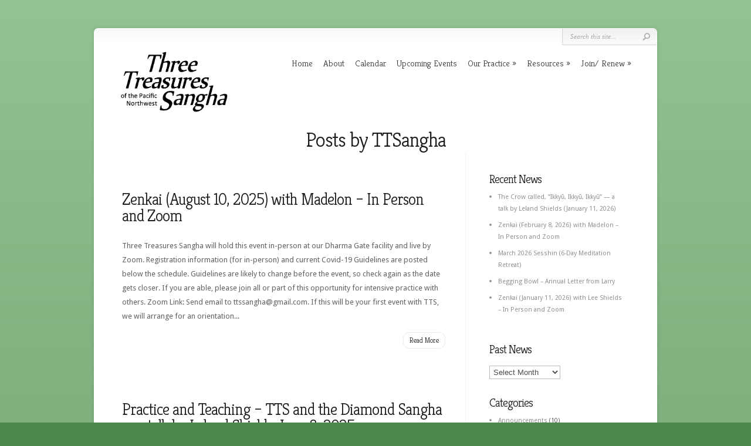

--- FILE ---
content_type: text/html; charset=UTF-8
request_url: https://three-treasures-sangha.org/author/ttsangha/page/2/
body_size: 12663
content:
<!DOCTYPE html PUBLIC "-//W3C//DTD XHTML 1.0 Transitional//EN" "http://www.w3.org/TR/xhtml1/DTD/xhtml1-transitional.dtd">
<!--[if IE 6]>
<html xmlns="http://www.w3.org/1999/xhtml" id="ie6" dir="ltr" lang="en-US" prefix="og: https://ogp.me/ns#">
<![endif]-->
<!--[if IE 7]>
<html xmlns="http://www.w3.org/1999/xhtml" id="ie7" dir="ltr" lang="en-US" prefix="og: https://ogp.me/ns#">
<![endif]-->
<!--[if IE 8]>
<html xmlns="http://www.w3.org/1999/xhtml" id="ie8" dir="ltr" lang="en-US" prefix="og: https://ogp.me/ns#">
<![endif]-->
<!--[if !(IE 6) | !(IE 7) | !(IE 8)  ]><!-->
<html xmlns="http://www.w3.org/1999/xhtml" dir="ltr" lang="en-US" prefix="og: https://ogp.me/ns#">
<!--<![endif]-->
<head profile="http://gmpg.org/xfn/11"><style>img.lazy{min-height:1px}</style><link href="https://three-treasures-sangha.org/wp-content/plugins/w3-total-cache/pub/js/lazyload.min.js" as="script">
<meta http-equiv="Content-Type" content="text/html; charset=UTF-8" />

<link rel="stylesheet" href="https://three-treasures-sangha.org/wp-content/themes/Chameleon/style.css" type="text/css" media="screen" />
<link rel="stylesheet" href="https://three-treasures-sangha.org/wp-content/themes/Chameleon/css/colorpicker.css" type="text/css" media="screen" />

<link href='https://fonts.googleapis.com/css?family=Droid+Sans:regular,bold' rel='stylesheet' type='text/css' /><link href='https://fonts.googleapis.com/css?family=Kreon:light,regular' rel='stylesheet' type='text/css' /><meta http-equiv="X-UA-Compatible" content="IE=edge">
<link rel="pingback" href="" />

<!--[if lt IE 7]>
	<link rel="stylesheet" type="text/css" href="https://three-treasures-sangha.org/wp-content/themes/Chameleon/css/ie6style.css" />
	<script type="text/javascript" src="https://three-treasures-sangha.org/wp-content/themes/Chameleon/js/DD_belatedPNG_0.0.8a-min.js"></script>
	<script type="text/javascript">DD_belatedPNG.fix('img#logo, span.overlay, a.zoom-icon, a.more-icon, #menu, #menu-right, #menu-content, ul#top-menu ul, #menu-bar, .footer-widget ul li, span.post-overlay, #content-area, .avatar-overlay, .comment-arrow, .testimonials-item-bottom, #quote, #bottom-shadow, #quote .container');</script>
<![endif]-->
<!--[if IE 7]>
	<link rel="stylesheet" type="text/css" href="https://three-treasures-sangha.org/wp-content/themes/Chameleon/css/ie7style.css" />
<![endif]-->
<!--[if IE 8]>
	<link rel="stylesheet" type="text/css" href="https://three-treasures-sangha.org/wp-content/themes/Chameleon/css/ie8style.css" />
<![endif]-->

<script type="text/javascript">
	document.documentElement.className = 'js';
</script>

<script>var et_site_url='https://three-treasures-sangha.org';var et_post_id='0';function et_core_page_resource_fallback(a,b){"undefined"===typeof b&&(b=a.sheet.cssRules&&0===a.sheet.cssRules.length);b&&(a.onerror=null,a.onload=null,a.href?a.href=et_site_url+"/?et_core_page_resource="+a.id+et_post_id:a.src&&(a.src=et_site_url+"/?et_core_page_resource="+a.id+et_post_id))}
</script><title>TTSangha | Three Treasures Sangha - Part 2</title>
	<style>img:is([sizes="auto" i], [sizes^="auto," i]) { contain-intrinsic-size: 3000px 1500px }</style>
	
		<!-- All in One SEO 4.9.0 - aioseo.com -->
	<meta name="description" content="- Part 2" />
	<meta name="robots" content="noindex, nofollow, max-image-preview:large" />
	<link rel="canonical" href="https://three-treasures-sangha.org/author/ttsangha/page/2/" />
	<link rel="prev" href="https://three-treasures-sangha.org/author/ttsangha/" />
	<link rel="next" href="https://three-treasures-sangha.org/author/ttsangha/page/3/" />
	<meta name="generator" content="All in One SEO (AIOSEO) 4.9.0" />
		<script type="application/ld+json" class="aioseo-schema">
			{"@context":"https:\/\/schema.org","@graph":[{"@type":"BreadcrumbList","@id":"https:\/\/three-treasures-sangha.org\/author\/ttsangha\/page\/2\/#breadcrumblist","itemListElement":[{"@type":"ListItem","@id":"https:\/\/three-treasures-sangha.org#listItem","position":1,"name":"Home","item":"https:\/\/three-treasures-sangha.org","nextItem":{"@type":"ListItem","@id":"https:\/\/three-treasures-sangha.org\/author\/ttsangha\/#listItem","name":"TTSangha"}},{"@type":"ListItem","@id":"https:\/\/three-treasures-sangha.org\/author\/ttsangha\/#listItem","position":2,"name":"TTSangha","item":"https:\/\/three-treasures-sangha.org\/author\/ttsangha\/","nextItem":{"@type":"ListItem","@id":"https:\/\/three-treasures-sangha.org\/author\/ttsangha\/page\/2#listItem","name":"Page 2"},"previousItem":{"@type":"ListItem","@id":"https:\/\/three-treasures-sangha.org#listItem","name":"Home"}},{"@type":"ListItem","@id":"https:\/\/three-treasures-sangha.org\/author\/ttsangha\/page\/2#listItem","position":3,"name":"Page 2","previousItem":{"@type":"ListItem","@id":"https:\/\/three-treasures-sangha.org\/author\/ttsangha\/#listItem","name":"TTSangha"}}]},{"@type":"Organization","@id":"https:\/\/three-treasures-sangha.org\/#organization","name":"Three Treasures Sangha","url":"https:\/\/three-treasures-sangha.org\/"},{"@type":"Person","@id":"https:\/\/three-treasures-sangha.org\/author\/ttsangha\/#author","url":"https:\/\/three-treasures-sangha.org\/author\/ttsangha\/","name":"TTSangha","image":{"@type":"ImageObject","@id":"https:\/\/three-treasures-sangha.org\/author\/ttsangha\/page\/2\/#authorImage","url":"https:\/\/secure.gravatar.com\/avatar\/c153d5967bf06cd09018fd9ea9c3b205e78e9b76dbad0e5eeb86ec062fc7920f?s=96&d=mm&r=g","width":96,"height":96,"caption":"TTSangha"},"mainEntityOfPage":{"@id":"https:\/\/three-treasures-sangha.org\/author\/ttsangha\/page\/2\/#profilepage"}},{"@type":"ProfilePage","@id":"https:\/\/three-treasures-sangha.org\/author\/ttsangha\/page\/2\/#profilepage","url":"https:\/\/three-treasures-sangha.org\/author\/ttsangha\/page\/2\/","name":"TTSangha | Three Treasures Sangha - Part 2","description":"- Part 2","inLanguage":"en-US","isPartOf":{"@id":"https:\/\/three-treasures-sangha.org\/#website"},"breadcrumb":{"@id":"https:\/\/three-treasures-sangha.org\/author\/ttsangha\/page\/2\/#breadcrumblist"},"dateCreated":"2015-09-22T21:47:06+00:00","mainEntity":{"@id":"https:\/\/three-treasures-sangha.org\/author\/ttsangha\/#author"}},{"@type":"WebSite","@id":"https:\/\/three-treasures-sangha.org\/#website","url":"https:\/\/three-treasures-sangha.org\/","name":"Three Treasures Sangha","inLanguage":"en-US","publisher":{"@id":"https:\/\/three-treasures-sangha.org\/#organization"}}]}
		</script>
		<!-- All in One SEO -->

<link rel="alternate" type="application/rss+xml" title="Three Treasures Sangha &raquo; Feed" href="https://three-treasures-sangha.org/feed/" />
<link rel="alternate" type="application/rss+xml" title="Three Treasures Sangha &raquo; Posts by TTSangha Feed" href="https://three-treasures-sangha.org/author/ttsangha/feed/" />
<script type="text/javascript">
/* <![CDATA[ */
window._wpemojiSettings = {"baseUrl":"https:\/\/s.w.org\/images\/core\/emoji\/16.0.1\/72x72\/","ext":".png","svgUrl":"https:\/\/s.w.org\/images\/core\/emoji\/16.0.1\/svg\/","svgExt":".svg","source":{"concatemoji":"https:\/\/three-treasures-sangha.org\/wp-includes\/js\/wp-emoji-release.min.js?ver=6.8.3"}};
/*! This file is auto-generated */
!function(s,n){var o,i,e;function c(e){try{var t={supportTests:e,timestamp:(new Date).valueOf()};sessionStorage.setItem(o,JSON.stringify(t))}catch(e){}}function p(e,t,n){e.clearRect(0,0,e.canvas.width,e.canvas.height),e.fillText(t,0,0);var t=new Uint32Array(e.getImageData(0,0,e.canvas.width,e.canvas.height).data),a=(e.clearRect(0,0,e.canvas.width,e.canvas.height),e.fillText(n,0,0),new Uint32Array(e.getImageData(0,0,e.canvas.width,e.canvas.height).data));return t.every(function(e,t){return e===a[t]})}function u(e,t){e.clearRect(0,0,e.canvas.width,e.canvas.height),e.fillText(t,0,0);for(var n=e.getImageData(16,16,1,1),a=0;a<n.data.length;a++)if(0!==n.data[a])return!1;return!0}function f(e,t,n,a){switch(t){case"flag":return n(e,"\ud83c\udff3\ufe0f\u200d\u26a7\ufe0f","\ud83c\udff3\ufe0f\u200b\u26a7\ufe0f")?!1:!n(e,"\ud83c\udde8\ud83c\uddf6","\ud83c\udde8\u200b\ud83c\uddf6")&&!n(e,"\ud83c\udff4\udb40\udc67\udb40\udc62\udb40\udc65\udb40\udc6e\udb40\udc67\udb40\udc7f","\ud83c\udff4\u200b\udb40\udc67\u200b\udb40\udc62\u200b\udb40\udc65\u200b\udb40\udc6e\u200b\udb40\udc67\u200b\udb40\udc7f");case"emoji":return!a(e,"\ud83e\udedf")}return!1}function g(e,t,n,a){var r="undefined"!=typeof WorkerGlobalScope&&self instanceof WorkerGlobalScope?new OffscreenCanvas(300,150):s.createElement("canvas"),o=r.getContext("2d",{willReadFrequently:!0}),i=(o.textBaseline="top",o.font="600 32px Arial",{});return e.forEach(function(e){i[e]=t(o,e,n,a)}),i}function t(e){var t=s.createElement("script");t.src=e,t.defer=!0,s.head.appendChild(t)}"undefined"!=typeof Promise&&(o="wpEmojiSettingsSupports",i=["flag","emoji"],n.supports={everything:!0,everythingExceptFlag:!0},e=new Promise(function(e){s.addEventListener("DOMContentLoaded",e,{once:!0})}),new Promise(function(t){var n=function(){try{var e=JSON.parse(sessionStorage.getItem(o));if("object"==typeof e&&"number"==typeof e.timestamp&&(new Date).valueOf()<e.timestamp+604800&&"object"==typeof e.supportTests)return e.supportTests}catch(e){}return null}();if(!n){if("undefined"!=typeof Worker&&"undefined"!=typeof OffscreenCanvas&&"undefined"!=typeof URL&&URL.createObjectURL&&"undefined"!=typeof Blob)try{var e="postMessage("+g.toString()+"("+[JSON.stringify(i),f.toString(),p.toString(),u.toString()].join(",")+"));",a=new Blob([e],{type:"text/javascript"}),r=new Worker(URL.createObjectURL(a),{name:"wpTestEmojiSupports"});return void(r.onmessage=function(e){c(n=e.data),r.terminate(),t(n)})}catch(e){}c(n=g(i,f,p,u))}t(n)}).then(function(e){for(var t in e)n.supports[t]=e[t],n.supports.everything=n.supports.everything&&n.supports[t],"flag"!==t&&(n.supports.everythingExceptFlag=n.supports.everythingExceptFlag&&n.supports[t]);n.supports.everythingExceptFlag=n.supports.everythingExceptFlag&&!n.supports.flag,n.DOMReady=!1,n.readyCallback=function(){n.DOMReady=!0}}).then(function(){return e}).then(function(){var e;n.supports.everything||(n.readyCallback(),(e=n.source||{}).concatemoji?t(e.concatemoji):e.wpemoji&&e.twemoji&&(t(e.twemoji),t(e.wpemoji)))}))}((window,document),window._wpemojiSettings);
/* ]]> */
</script>
<meta content="Chameleon v.3.9.13" name="generator"/><style id='wp-emoji-styles-inline-css' type='text/css'>

	img.wp-smiley, img.emoji {
		display: inline !important;
		border: none !important;
		box-shadow: none !important;
		height: 1em !important;
		width: 1em !important;
		margin: 0 0.07em !important;
		vertical-align: -0.1em !important;
		background: none !important;
		padding: 0 !important;
	}
</style>
<link rel='stylesheet' id='wp-block-library-css' href='https://three-treasures-sangha.org/wp-includes/css/dist/block-library/style.min.css?ver=6.8.3' type='text/css' media='all' />
<style id='classic-theme-styles-inline-css' type='text/css'>
/*! This file is auto-generated */
.wp-block-button__link{color:#fff;background-color:#32373c;border-radius:9999px;box-shadow:none;text-decoration:none;padding:calc(.667em + 2px) calc(1.333em + 2px);font-size:1.125em}.wp-block-file__button{background:#32373c;color:#fff;text-decoration:none}
</style>
<link rel='stylesheet' id='aioseo/css/src/vue/standalone/blocks/table-of-contents/global.scss-css' href='https://three-treasures-sangha.org/wp-content/plugins/all-in-one-seo-pack/dist/Lite/assets/css/table-of-contents/global.e90f6d47.css?ver=4.9.0' type='text/css' media='all' />
<style id='global-styles-inline-css' type='text/css'>
:root{--wp--preset--aspect-ratio--square: 1;--wp--preset--aspect-ratio--4-3: 4/3;--wp--preset--aspect-ratio--3-4: 3/4;--wp--preset--aspect-ratio--3-2: 3/2;--wp--preset--aspect-ratio--2-3: 2/3;--wp--preset--aspect-ratio--16-9: 16/9;--wp--preset--aspect-ratio--9-16: 9/16;--wp--preset--color--black: #000000;--wp--preset--color--cyan-bluish-gray: #abb8c3;--wp--preset--color--white: #ffffff;--wp--preset--color--pale-pink: #f78da7;--wp--preset--color--vivid-red: #cf2e2e;--wp--preset--color--luminous-vivid-orange: #ff6900;--wp--preset--color--luminous-vivid-amber: #fcb900;--wp--preset--color--light-green-cyan: #7bdcb5;--wp--preset--color--vivid-green-cyan: #00d084;--wp--preset--color--pale-cyan-blue: #8ed1fc;--wp--preset--color--vivid-cyan-blue: #0693e3;--wp--preset--color--vivid-purple: #9b51e0;--wp--preset--gradient--vivid-cyan-blue-to-vivid-purple: linear-gradient(135deg,rgba(6,147,227,1) 0%,rgb(155,81,224) 100%);--wp--preset--gradient--light-green-cyan-to-vivid-green-cyan: linear-gradient(135deg,rgb(122,220,180) 0%,rgb(0,208,130) 100%);--wp--preset--gradient--luminous-vivid-amber-to-luminous-vivid-orange: linear-gradient(135deg,rgba(252,185,0,1) 0%,rgba(255,105,0,1) 100%);--wp--preset--gradient--luminous-vivid-orange-to-vivid-red: linear-gradient(135deg,rgba(255,105,0,1) 0%,rgb(207,46,46) 100%);--wp--preset--gradient--very-light-gray-to-cyan-bluish-gray: linear-gradient(135deg,rgb(238,238,238) 0%,rgb(169,184,195) 100%);--wp--preset--gradient--cool-to-warm-spectrum: linear-gradient(135deg,rgb(74,234,220) 0%,rgb(151,120,209) 20%,rgb(207,42,186) 40%,rgb(238,44,130) 60%,rgb(251,105,98) 80%,rgb(254,248,76) 100%);--wp--preset--gradient--blush-light-purple: linear-gradient(135deg,rgb(255,206,236) 0%,rgb(152,150,240) 100%);--wp--preset--gradient--blush-bordeaux: linear-gradient(135deg,rgb(254,205,165) 0%,rgb(254,45,45) 50%,rgb(107,0,62) 100%);--wp--preset--gradient--luminous-dusk: linear-gradient(135deg,rgb(255,203,112) 0%,rgb(199,81,192) 50%,rgb(65,88,208) 100%);--wp--preset--gradient--pale-ocean: linear-gradient(135deg,rgb(255,245,203) 0%,rgb(182,227,212) 50%,rgb(51,167,181) 100%);--wp--preset--gradient--electric-grass: linear-gradient(135deg,rgb(202,248,128) 0%,rgb(113,206,126) 100%);--wp--preset--gradient--midnight: linear-gradient(135deg,rgb(2,3,129) 0%,rgb(40,116,252) 100%);--wp--preset--font-size--small: 13px;--wp--preset--font-size--medium: 20px;--wp--preset--font-size--large: 36px;--wp--preset--font-size--x-large: 42px;--wp--preset--spacing--20: 0.44rem;--wp--preset--spacing--30: 0.67rem;--wp--preset--spacing--40: 1rem;--wp--preset--spacing--50: 1.5rem;--wp--preset--spacing--60: 2.25rem;--wp--preset--spacing--70: 3.38rem;--wp--preset--spacing--80: 5.06rem;--wp--preset--shadow--natural: 6px 6px 9px rgba(0, 0, 0, 0.2);--wp--preset--shadow--deep: 12px 12px 50px rgba(0, 0, 0, 0.4);--wp--preset--shadow--sharp: 6px 6px 0px rgba(0, 0, 0, 0.2);--wp--preset--shadow--outlined: 6px 6px 0px -3px rgba(255, 255, 255, 1), 6px 6px rgba(0, 0, 0, 1);--wp--preset--shadow--crisp: 6px 6px 0px rgba(0, 0, 0, 1);}:where(.is-layout-flex){gap: 0.5em;}:where(.is-layout-grid){gap: 0.5em;}body .is-layout-flex{display: flex;}.is-layout-flex{flex-wrap: wrap;align-items: center;}.is-layout-flex > :is(*, div){margin: 0;}body .is-layout-grid{display: grid;}.is-layout-grid > :is(*, div){margin: 0;}:where(.wp-block-columns.is-layout-flex){gap: 2em;}:where(.wp-block-columns.is-layout-grid){gap: 2em;}:where(.wp-block-post-template.is-layout-flex){gap: 1.25em;}:where(.wp-block-post-template.is-layout-grid){gap: 1.25em;}.has-black-color{color: var(--wp--preset--color--black) !important;}.has-cyan-bluish-gray-color{color: var(--wp--preset--color--cyan-bluish-gray) !important;}.has-white-color{color: var(--wp--preset--color--white) !important;}.has-pale-pink-color{color: var(--wp--preset--color--pale-pink) !important;}.has-vivid-red-color{color: var(--wp--preset--color--vivid-red) !important;}.has-luminous-vivid-orange-color{color: var(--wp--preset--color--luminous-vivid-orange) !important;}.has-luminous-vivid-amber-color{color: var(--wp--preset--color--luminous-vivid-amber) !important;}.has-light-green-cyan-color{color: var(--wp--preset--color--light-green-cyan) !important;}.has-vivid-green-cyan-color{color: var(--wp--preset--color--vivid-green-cyan) !important;}.has-pale-cyan-blue-color{color: var(--wp--preset--color--pale-cyan-blue) !important;}.has-vivid-cyan-blue-color{color: var(--wp--preset--color--vivid-cyan-blue) !important;}.has-vivid-purple-color{color: var(--wp--preset--color--vivid-purple) !important;}.has-black-background-color{background-color: var(--wp--preset--color--black) !important;}.has-cyan-bluish-gray-background-color{background-color: var(--wp--preset--color--cyan-bluish-gray) !important;}.has-white-background-color{background-color: var(--wp--preset--color--white) !important;}.has-pale-pink-background-color{background-color: var(--wp--preset--color--pale-pink) !important;}.has-vivid-red-background-color{background-color: var(--wp--preset--color--vivid-red) !important;}.has-luminous-vivid-orange-background-color{background-color: var(--wp--preset--color--luminous-vivid-orange) !important;}.has-luminous-vivid-amber-background-color{background-color: var(--wp--preset--color--luminous-vivid-amber) !important;}.has-light-green-cyan-background-color{background-color: var(--wp--preset--color--light-green-cyan) !important;}.has-vivid-green-cyan-background-color{background-color: var(--wp--preset--color--vivid-green-cyan) !important;}.has-pale-cyan-blue-background-color{background-color: var(--wp--preset--color--pale-cyan-blue) !important;}.has-vivid-cyan-blue-background-color{background-color: var(--wp--preset--color--vivid-cyan-blue) !important;}.has-vivid-purple-background-color{background-color: var(--wp--preset--color--vivid-purple) !important;}.has-black-border-color{border-color: var(--wp--preset--color--black) !important;}.has-cyan-bluish-gray-border-color{border-color: var(--wp--preset--color--cyan-bluish-gray) !important;}.has-white-border-color{border-color: var(--wp--preset--color--white) !important;}.has-pale-pink-border-color{border-color: var(--wp--preset--color--pale-pink) !important;}.has-vivid-red-border-color{border-color: var(--wp--preset--color--vivid-red) !important;}.has-luminous-vivid-orange-border-color{border-color: var(--wp--preset--color--luminous-vivid-orange) !important;}.has-luminous-vivid-amber-border-color{border-color: var(--wp--preset--color--luminous-vivid-amber) !important;}.has-light-green-cyan-border-color{border-color: var(--wp--preset--color--light-green-cyan) !important;}.has-vivid-green-cyan-border-color{border-color: var(--wp--preset--color--vivid-green-cyan) !important;}.has-pale-cyan-blue-border-color{border-color: var(--wp--preset--color--pale-cyan-blue) !important;}.has-vivid-cyan-blue-border-color{border-color: var(--wp--preset--color--vivid-cyan-blue) !important;}.has-vivid-purple-border-color{border-color: var(--wp--preset--color--vivid-purple) !important;}.has-vivid-cyan-blue-to-vivid-purple-gradient-background{background: var(--wp--preset--gradient--vivid-cyan-blue-to-vivid-purple) !important;}.has-light-green-cyan-to-vivid-green-cyan-gradient-background{background: var(--wp--preset--gradient--light-green-cyan-to-vivid-green-cyan) !important;}.has-luminous-vivid-amber-to-luminous-vivid-orange-gradient-background{background: var(--wp--preset--gradient--luminous-vivid-amber-to-luminous-vivid-orange) !important;}.has-luminous-vivid-orange-to-vivid-red-gradient-background{background: var(--wp--preset--gradient--luminous-vivid-orange-to-vivid-red) !important;}.has-very-light-gray-to-cyan-bluish-gray-gradient-background{background: var(--wp--preset--gradient--very-light-gray-to-cyan-bluish-gray) !important;}.has-cool-to-warm-spectrum-gradient-background{background: var(--wp--preset--gradient--cool-to-warm-spectrum) !important;}.has-blush-light-purple-gradient-background{background: var(--wp--preset--gradient--blush-light-purple) !important;}.has-blush-bordeaux-gradient-background{background: var(--wp--preset--gradient--blush-bordeaux) !important;}.has-luminous-dusk-gradient-background{background: var(--wp--preset--gradient--luminous-dusk) !important;}.has-pale-ocean-gradient-background{background: var(--wp--preset--gradient--pale-ocean) !important;}.has-electric-grass-gradient-background{background: var(--wp--preset--gradient--electric-grass) !important;}.has-midnight-gradient-background{background: var(--wp--preset--gradient--midnight) !important;}.has-small-font-size{font-size: var(--wp--preset--font-size--small) !important;}.has-medium-font-size{font-size: var(--wp--preset--font-size--medium) !important;}.has-large-font-size{font-size: var(--wp--preset--font-size--large) !important;}.has-x-large-font-size{font-size: var(--wp--preset--font-size--x-large) !important;}
:where(.wp-block-post-template.is-layout-flex){gap: 1.25em;}:where(.wp-block-post-template.is-layout-grid){gap: 1.25em;}
:where(.wp-block-columns.is-layout-flex){gap: 2em;}:where(.wp-block-columns.is-layout-grid){gap: 2em;}
:root :where(.wp-block-pullquote){font-size: 1.5em;line-height: 1.6;}
</style>
<link rel='stylesheet' id='et_responsive-css' href='https://three-treasures-sangha.org/wp-content/themes/Chameleon/css/responsive.css?ver=6.8.3' type='text/css' media='all' />
<link rel='stylesheet' id='tablepress-default-css' href='https://three-treasures-sangha.org/wp-content/tablepress-combined.min.css?ver=22' type='text/css' media='all' />
<link rel='stylesheet' id='et-shortcodes-css-css' href='https://three-treasures-sangha.org/wp-content/themes/Chameleon/epanel/shortcodes/css/shortcodes-legacy.css?ver=3.9.13' type='text/css' media='all' />
<link rel='stylesheet' id='et-shortcodes-responsive-css-css' href='https://three-treasures-sangha.org/wp-content/themes/Chameleon/epanel/shortcodes/css/shortcodes_responsive.css?ver=3.9.13' type='text/css' media='all' />
<link rel='stylesheet' id='magnific_popup-css' href='https://three-treasures-sangha.org/wp-content/themes/Chameleon/includes/page_templates/js/magnific_popup/magnific_popup.css?ver=1.3.4' type='text/css' media='screen' />
<link rel='stylesheet' id='et_page_templates-css' href='https://three-treasures-sangha.org/wp-content/themes/Chameleon/includes/page_templates/page_templates.css?ver=1.8' type='text/css' media='screen' />
<script type="text/javascript" src="https://three-treasures-sangha.org/wp-includes/js/jquery/jquery.min.js?ver=3.7.1" id="jquery-core-js"></script>
<script type="text/javascript" src="https://three-treasures-sangha.org/wp-includes/js/jquery/jquery-migrate.min.js?ver=3.4.1" id="jquery-migrate-js"></script>
<script type="text/javascript" src="https://three-treasures-sangha.org/wp-content/themes/Chameleon/js/jquery.cycle.all.min.js?ver=1.0" id="jquery_cycle-js"></script>
<link rel="https://api.w.org/" href="https://three-treasures-sangha.org/wp-json/" /><link rel="alternate" title="JSON" type="application/json" href="https://three-treasures-sangha.org/wp-json/wp/v2/users/1" /><link rel="EditURI" type="application/rsd+xml" title="RSD" href="https://three-treasures-sangha.org/xmlrpc.php?rsd" />
<meta name="generator" content="WordPress 6.8.3" />
<!-- used in scripts --><meta name="et_featured_auto_speed" content="7000" /><meta name="et_disable_toptier" content="0" /><meta name="et_featured_slider_auto" content="1" /><meta name="et_theme_folder" content="https://three-treasures-sangha.org/wp-content/themes/Chameleon" /><link id='droid_sans' href='//fonts.googleapis.com/css?family=Droid+Sans' rel='stylesheet' type='text/css' /><style type='text/css'>body { font-family: 'Droid Sans', Arial, sans-serif !important;  }</style><style type='text/css'>body {  }</style><meta name="viewport" content="width=device-width, initial-scale=1.0, maximum-scale=1.0, user-scalable=0" /><link rel="preload" href="https://three-treasures-sangha.org/wp-content/themes/Chameleon/core/admin/fonts/modules.ttf" as="font" crossorigin="anonymous"><style type="text/css" id="custom-background-css">
body.custom-background { background-color: #4d894d; }
</style>
	<link rel="apple-touch-icon" sizes="114x114" href="/apple-touch-icon.png">
<link rel="icon" type="image/png" sizes="32x32" href="/favicon-32x32.png">
<link rel="icon" type="image/png" sizes="16x16" href="/favicon-16x16.png">
<link rel="manifest" href="/site.webmanifest">
<link rel="mask-icon" href="/safari-pinned-tab.svg" color="#5bbad5">
<meta name="msapplication-TileColor" content="#8ebe8e">
<meta name="theme-color" content="#ffffff">



<!-- Matomo -->
<script type="text/javascript">
  var _paq = window._paq = window._paq || [];
  /* tracker methods like "setCustomDimension" should be called before "trackPageView" */
  _paq.push(['trackPageView']);
  _paq.push(['enableLinkTracking']);
  (function() {
    var u="//zoledesign.com/matomo-zole/";
    _paq.push(['setTrackerUrl', u+'matomo.php']);
    _paq.push(['setSiteId', '41']);
    var d=document, g=d.createElement('script'), s=d.getElementsByTagName('script')[0];
    g.type='text/javascript'; g.async=true; g.src=u+'matomo.js'; s.parentNode.insertBefore(g,s);
  })();
</script>
<!-- End Matomo Code -->

	<style type="text/css">
		#et_pt_portfolio_gallery { margin-left: -41px; margin-right: -51px; }
		.et_pt_portfolio_item { margin-left: 35px; }
		.et_portfolio_small { margin-left: -40px !important; }
		.et_portfolio_small .et_pt_portfolio_item { margin-left: 32px !important; }
		.et_portfolio_large { margin-left: -26px !important; }
		.et_portfolio_large .et_pt_portfolio_item { margin-left: 11px !important; }
	</style>
<link rel="stylesheet" id="et-customizer-global-cached-inline-styles" href="https://three-treasures-sangha.org/wp-content/et-cache/global/et-customizer-global-17678840874223.min.css" onerror="et_core_page_resource_fallback(this, true)" onload="et_core_page_resource_fallback(this)" />
</head>
<body class="archive paged author author-ttsangha author-1 custom-background paged-2 author-paged-2 wp-theme-Chameleon et_includes_sidebar">
		<div id="container">
		<div id="header" class="clearfix">
			<a href="https://three-treasures-sangha.org/">
								<img class="lazy" src="data:image/svg+xml,%3Csvg%20xmlns='http://www.w3.org/2000/svg'%20viewBox='0%200%201%201'%3E%3C/svg%3E" data-src="https://three-treasures-sangha.org/wp-content/uploads/2019/06/TTSangha-Logo.png" alt="Three Treasures Sangha" id="logo"/>
			</a>
			<p id="slogan"></p>
			<a href="#" id="mobile_nav" class="closed">Navigation<span></span></a>
			<ul id="top-menu" class="nav"><li id="menu-item-1191" class="menu-item menu-item-type-custom menu-item-object-custom menu-item-1191"><a href="/">Home</a></li>
<li id="menu-item-1192" class="menu-item menu-item-type-post_type menu-item-object-page menu-item-1192"><a href="https://three-treasures-sangha.org/about/">About</a></li>
<li id="menu-item-1194" class="menu-item menu-item-type-post_type menu-item-object-page menu-item-1194"><a href="https://three-treasures-sangha.org/calendar/">Calendar</a></li>
<li id="menu-item-2363" class="menu-item menu-item-type-post_type menu-item-object-page menu-item-2363"><a href="https://three-treasures-sangha.org/upcoming-events/">Upcoming Events</a></li>
<li id="menu-item-1841" class="menu-item menu-item-type-post_type menu-item-object-page menu-item-has-children menu-item-1841"><a href="https://three-treasures-sangha.org/our-practice/">Our Practice</a>
<ul class="sub-menu">
	<li id="menu-item-1845" class="menu-item menu-item-type-post_type menu-item-object-page menu-item-1845"><a href="https://three-treasures-sangha.org/our-practice/sesshin/">Sesshin (Intensive meditation retreat)</a></li>
	<li id="menu-item-2086" class="menu-item menu-item-type-post_type menu-item-object-page menu-item-2086"><a href="https://three-treasures-sangha.org/teachers/">Teachers</a></li>
</ul>
</li>
<li id="menu-item-1684" class="menu-item menu-item-type-post_type menu-item-object-page menu-item-has-children menu-item-1684"><a href="https://three-treasures-sangha.org/resources/">Resources</a>
<ul class="sub-menu">
	<li id="menu-item-2062" class="menu-item menu-item-type-post_type menu-item-object-page menu-item-2062"><a href="https://three-treasures-sangha.org/talks/">Talks</a></li>
	<li id="menu-item-1685" class="menu-item menu-item-type-post_type menu-item-object-page menu-item-1685"><a href="https://three-treasures-sangha.org/resources/tts-library/">TTS Library</a></li>
	<li id="menu-item-1897" class="menu-item menu-item-type-post_type menu-item-object-page menu-item-1897"><a href="https://three-treasures-sangha.org/resources/forms/">Forms and Documents</a></li>
	<li id="menu-item-2200" class="menu-item menu-item-type-post_type menu-item-object-page menu-item-2200"><a href="https://three-treasures-sangha.org/dropbox/">Dropbox</a></li>
</ul>
</li>
<li id="menu-item-1842" class="menu-item menu-item-type-post_type menu-item-object-page menu-item-has-children menu-item-1842"><a href="https://three-treasures-sangha.org/join-us/">Join/ Renew</a>
<ul class="sub-menu">
	<li id="menu-item-1846" class="menu-item menu-item-type-post_type menu-item-object-page menu-item-1846"><a href="https://three-treasures-sangha.org/join-us/orientation/">Orientation</a></li>
	<li id="menu-item-1896" class="menu-item menu-item-type-post_type menu-item-object-page menu-item-1896"><a href="https://three-treasures-sangha.org/join-us/membership/">Membership</a></li>
	<li id="menu-item-2303" class="menu-item menu-item-type-custom menu-item-object-custom menu-item-2303"><a href="/application-for-membership/">Renew/Pay Dues</a></li>
	<li id="menu-item-2645" class="menu-item menu-item-type-post_type menu-item-object-page menu-item-2645"><a href="https://three-treasures-sangha.org/donate/">Donate</a></li>
	<li id="menu-item-2066" class="menu-item menu-item-type-post_type menu-item-object-page menu-item-2066"><a href="https://three-treasures-sangha.org/contact-information/">Contact Information</a></li>
</ul>
</li>
</ul>
			<div id="additional-info">
				<div id="et-social-icons">
									</div>

				<div id="search-form">
					<form method="get" id="searchform" action="https://three-treasures-sangha.org//">
						<input type="text" value="Search this site..." name="s" id="searchinput" />
						<input type="image" src="https://three-treasures-sangha.org/wp-content/themes/Chameleon/images/search_btn.png" id="searchsubmit" />
					</form>
				</div> <!-- end #search-form -->
			</div> <!-- end #additional-info -->
		</div> <!-- end #header -->

<div id="breadcrumbs">
					<a href="https://three-treasures-sangha.org/">Home</a> <span class="raquo">&raquo;</span>

														Posts by  TTSangha					</div> <!-- end #breadcrumbs -->
<div id="category-name">
	<div id="category-inner">
				<h1 class="category-title">Posts by TTSangha</h1>
		
			</div> <!-- end #category-inner -->
</div> <!-- end #category-name -->
<div id="content" class="clearfix">
	<div id="left-area">
			<div class="post entry clearfix">
				<h2 class="title"><a href="https://three-treasures-sangha.org/zenkai-august-10-2025-with-madelon-in-person-and-zoom/">Zenkai (August 10, 2025) with Madelon – In Person and Zoom</a></h2>
			<p class="meta-info">Posted  by <a href="https://three-treasures-sangha.org/author/ttsangha/" title="Posts by TTSangha" rel="author">TTSangha</a> on Jul 5, 2025 in <a href="https://three-treasures-sangha.org/category/beginner-zen-meditation/" rel="category tag">Beginner Zen Meditation</a>, <a href="https://three-treasures-sangha.org/category/meditation-retreat-seattle/" rel="category tag">Meditation Retreat</a> | <span>Comments Off<span class="screen-reader-text"> on Zenkai (August 10, 2025) with Madelon – In Person and Zoom</span></span></p>

							<p>Three Treasures Sangha will hold this event in-person at our Dharma Gate facility and live by Zoom. Registration information (for in-person) and current Covid-19 Guidelines are posted below the schedule. Guidelines are likely to change before the event, so check again as the date gets closer. If you are able, please join all or part of this opportunity for intensive practice with others. Zoom Link: Send email to &#x74;&#116;&#x73;&#x73;&#97;&#x6e;&#x67;&#104;&#x61;&#x40;&#103;&#x6d;&#x61;i&#x6c;&#x2e;c&#x6f;&#109;. If this will be your first event with TTS, we will arrange for an orientation...</p>
				<a href="https://three-treasures-sangha.org/zenkai-august-10-2025-with-madelon-in-person-and-zoom/" class="read-more">Read More</a>
	</div> 	<!-- end .post-->
	<div class="post entry clearfix">
				<h2 class="title"><a href="https://three-treasures-sangha.org/practice-and-teaching-tts-and-the-diamond-sangha-a-talk-by-leland-shields-june-8-2025/">Practice and Teaching – TTS and the Diamond Sangha  &#8212; a talk by Leland Shields, June 8, 2025</a></h2>
			<p class="meta-info">Posted  by <a href="https://three-treasures-sangha.org/author/ttsangha/" title="Posts by TTSangha" rel="author">TTSangha</a> on Jun 8, 2025 in <a href="https://three-treasures-sangha.org/category/zen-talks/" rel="category tag">Zen Talks</a> | <span>Comments Off<span class="screen-reader-text"> on Practice and Teaching – TTS and the Diamond Sangha  &#8212; a talk by Leland Shields, June 8, 2025</span></span></p>

							<p>Practice and Teaching – TTS and the Diamond Sangha Diamond Sangha Teachers Meeting, Ring of Bone, 2025 Leland Shields, June 8, 2025 I saw myself a ring of bone in the clear stream of all of it &nbsp; and vowed, always to be open to it that all of it &nbsp; might flow through and then heard “ring of bone” where ring is what a &nbsp; bell does &#8211; Lew Welch (1926-1971) Today I’d like to talk about the meeting of American Diamond Sangha teachers that I attended at the Ring of Bone Zendo in the rural foothills of the Sierra Nevada, northeast of Sacramento. The poem I read a moment ago is a...</p>
				<a href="https://three-treasures-sangha.org/practice-and-teaching-tts-and-the-diamond-sangha-a-talk-by-leland-shields-june-8-2025/" class="read-more">Read More</a>
	</div> 	<!-- end .post-->
	<div class="post entry clearfix">
				<h2 class="title"><a href="https://three-treasures-sangha.org/zenkai-june-8-2025-with-lee-in-person-and-zoom/">Zenkai (June 8, 2025) with Lee – In Person and Zoom</a></h2>
			<p class="meta-info">Posted  by <a href="https://three-treasures-sangha.org/author/ttsangha/" title="Posts by TTSangha" rel="author">TTSangha</a> on May 1, 2025 in <a href="https://three-treasures-sangha.org/category/uncategorized/" rel="category tag">Uncategorized</a> | <span>Comments Off<span class="screen-reader-text"> on Zenkai (June 8, 2025) with Lee – In Person and Zoom</span></span></p>

							<p>Three Treasures Sangha will hold this event in-person at our Dharma Gate facility and live by Zoom. Registration information (for in-person) and current Covid-19 Guidelines are posted below the schedule. Guidelines are likely to change before the event, so check again as the date gets closer. If you are able, please join all or part of this opportunity for intensive practice with others. Zoom Link: Send email to &#116;t&#x73;s&#x61;n&#x67;&#104;&#x61;&#64;&#x67;&#109;a&#x69;l&#x2e;c&#x6f;&#109;. If this will be your first event with TTS, we will arrange for an orientation prior to the event....</p>
				<a href="https://three-treasures-sangha.org/zenkai-june-8-2025-with-lee-in-person-and-zoom/" class="read-more">Read More</a>
	</div> 	<!-- end .post-->
	<div class="post entry clearfix">
				<h2 class="title"><a href="https://three-treasures-sangha.org/3-day-zenkai-with-lee-and-madelon-july-11-13-2024-in-person-and-zoom/">3-Day Zenkai with Lee and Madelon (July 11-13, 2025) In person and Zoom</a></h2>
			<p class="meta-info">Posted  by <a href="https://three-treasures-sangha.org/author/ttsangha/" title="Posts by TTSangha" rel="author">TTSangha</a> on Apr 11, 2025 in <a href="https://three-treasures-sangha.org/category/meditation-retreat-seattle/" rel="category tag">Meditation Retreat</a> | <span>Comments Off<span class="screen-reader-text"> on 3-Day Zenkai with Lee and Madelon (July 11-13, 2025) In person and Zoom</span></span></p>

							<p>With Lee Shields and Madelon Bolling Many of us have regimented lives, with infrequent opportunities to ask, with an open mind, how we might deepen practice. Traditionally, Zen training included disciplined training periods alternating with periods of greater free time or travel, even as the spirit and dedication of practice continued. A personal retreat has potential for profound richness that can be taken home thereafter. And a personal retreat has its own practice challenges: how will you express your practice if you are released from aspects of form? Separate from good and bad student,...</p>
				<a href="https://three-treasures-sangha.org/3-day-zenkai-with-lee-and-madelon-july-11-13-2024-in-person-and-zoom/" class="read-more">Read More</a>
	</div> 	<!-- end .post-->
	<div class="post entry clearfix">
				<h2 class="title"><a href="https://three-treasures-sangha.org/dharma-gate-work-retreat-march-29-30-2025/">Dharma Gate Work Retreat, March 29-30, 2025</a></h2>
			<p class="meta-info">Posted  by <a href="https://three-treasures-sangha.org/author/ttsangha/" title="Posts by TTSangha" rel="author">TTSangha</a> on Mar 19, 2025 in <a href="https://three-treasures-sangha.org/category/beginner-zen-meditation/" rel="category tag">Beginner Zen Meditation</a>, <a href="https://three-treasures-sangha.org/category/meditation-retreat-seattle/" rel="category tag">Meditation Retreat</a> | <span>Comments Off<span class="screen-reader-text"> on Dharma Gate Work Retreat, March 29-30, 2025</span></span></p>

							<p>Our annual 2-day work retreat at DG is our time to spruce up the Center after a long winter.  A great deal of the work will be outside but there are a few things indoors that need attention.  So if you have time to join us for the day(s), or any part thereof, we welcome you!  It can be fun to dig mindfully in the dirt, visit with old friends, and make new ones.  Guidance and food will be provided.   Schedule 8:00AM Dharma Gate Open with Coffee, Tea and Snacks 8:30 – 9:00 Sitting Meditation 9:00- 9:30 Stretching, Change clothes, orientation to jobs 9:30  Contemplation on gardening as...</p>
				<a href="https://three-treasures-sangha.org/dharma-gate-work-retreat-march-29-30-2025/" class="read-more">Read More</a>
	</div> 	<!-- end .post-->
			 <div class="pagination clearfix">
	<div class="alignleft"><a href="https://three-treasures-sangha.org/author/ttsangha/page/3/" >&laquo; Older Entries</a></div>
	<div class="alignright"><a href="https://three-treasures-sangha.org/author/ttsangha/" >Next Entries &raquo;</a></div>
</div>		</div> 	<!-- end #left-area -->

	<div id="sidebar">
	
		<div id="recent-posts-2" class="widget widget_recent_entries">
		<h3 class="title">Recent News</h3>
		<ul>
											<li>
					<a href="https://three-treasures-sangha.org/the-crow-called-ikkyu-ikkyu-ikkyu-a-talk-by-leland-shields-january-11-2026/">The Crow called, “Ikkyū, Ikkyū, Ikkyū” — a talk by Leland Shields (January 11, 2026)</a>
									</li>
											<li>
					<a href="https://three-treasures-sangha.org/zenkai-february-8-2026-with-madelon-in-person-and-zoom/">Zenkai (February 8, 2026) with Madelon – In Person and Zoom</a>
									</li>
											<li>
					<a href="https://three-treasures-sangha.org/september-sesshin-7-day-meditation-retreat-2/">March 2026 Sesshin (6-Day Meditation Retreat)</a>
									</li>
											<li>
					<a href="https://three-treasures-sangha.org/begging-bowl-annual-letter-from-larry/">Begging Bowl – Annual Letter from Larry</a>
									</li>
											<li>
					<a href="https://three-treasures-sangha.org/zenkai-january-11-2026-with-lee-shields-in-person-and-zoom/">Zenkai (January 11, 2026) with Lee Shields – In Person and Zoom</a>
									</li>
					</ul>

		</div> <!-- end .widget --><div id="archives-2" class="widget widget_archive"><h3 class="title">Past News</h3>		<label class="screen-reader-text" for="archives-dropdown-2">Past News</label>
		<select id="archives-dropdown-2" name="archive-dropdown">
			
			<option value="">Select Month</option>
				<option value='https://three-treasures-sangha.org/2026/01/'> January 2026 </option>
	<option value='https://three-treasures-sangha.org/2025/12/'> December 2025 </option>
	<option value='https://three-treasures-sangha.org/2025/11/'> November 2025 </option>
	<option value='https://three-treasures-sangha.org/2025/10/'> October 2025 </option>
	<option value='https://three-treasures-sangha.org/2025/09/'> September 2025 </option>
	<option value='https://three-treasures-sangha.org/2025/08/'> August 2025 </option>
	<option value='https://three-treasures-sangha.org/2025/07/'> July 2025 </option>
	<option value='https://three-treasures-sangha.org/2025/06/'> June 2025 </option>
	<option value='https://three-treasures-sangha.org/2025/05/'> May 2025 </option>
	<option value='https://three-treasures-sangha.org/2025/04/'> April 2025 </option>
	<option value='https://three-treasures-sangha.org/2025/03/'> March 2025 </option>
	<option value='https://three-treasures-sangha.org/2025/01/'> January 2025 </option>
	<option value='https://three-treasures-sangha.org/2024/12/'> December 2024 </option>
	<option value='https://three-treasures-sangha.org/2024/11/'> November 2024 </option>
	<option value='https://three-treasures-sangha.org/2024/10/'> October 2024 </option>
	<option value='https://three-treasures-sangha.org/2024/09/'> September 2024 </option>
	<option value='https://three-treasures-sangha.org/2024/08/'> August 2024 </option>
	<option value='https://three-treasures-sangha.org/2024/07/'> July 2024 </option>
	<option value='https://three-treasures-sangha.org/2024/06/'> June 2024 </option>
	<option value='https://three-treasures-sangha.org/2024/05/'> May 2024 </option>
	<option value='https://three-treasures-sangha.org/2024/04/'> April 2024 </option>
	<option value='https://three-treasures-sangha.org/2024/03/'> March 2024 </option>
	<option value='https://three-treasures-sangha.org/2024/02/'> February 2024 </option>
	<option value='https://three-treasures-sangha.org/2024/01/'> January 2024 </option>
	<option value='https://three-treasures-sangha.org/2023/12/'> December 2023 </option>
	<option value='https://three-treasures-sangha.org/2023/11/'> November 2023 </option>
	<option value='https://three-treasures-sangha.org/2023/10/'> October 2023 </option>
	<option value='https://three-treasures-sangha.org/2023/09/'> September 2023 </option>
	<option value='https://three-treasures-sangha.org/2023/08/'> August 2023 </option>
	<option value='https://three-treasures-sangha.org/2023/07/'> July 2023 </option>
	<option value='https://three-treasures-sangha.org/2023/06/'> June 2023 </option>
	<option value='https://three-treasures-sangha.org/2023/05/'> May 2023 </option>
	<option value='https://three-treasures-sangha.org/2023/04/'> April 2023 </option>
	<option value='https://three-treasures-sangha.org/2023/03/'> March 2023 </option>
	<option value='https://three-treasures-sangha.org/2023/02/'> February 2023 </option>
	<option value='https://three-treasures-sangha.org/2023/01/'> January 2023 </option>
	<option value='https://three-treasures-sangha.org/2022/12/'> December 2022 </option>
	<option value='https://three-treasures-sangha.org/2022/09/'> September 2022 </option>
	<option value='https://three-treasures-sangha.org/2022/08/'> August 2022 </option>
	<option value='https://three-treasures-sangha.org/2022/06/'> June 2022 </option>
	<option value='https://three-treasures-sangha.org/2022/05/'> May 2022 </option>
	<option value='https://three-treasures-sangha.org/2022/04/'> April 2022 </option>
	<option value='https://three-treasures-sangha.org/2022/03/'> March 2022 </option>
	<option value='https://three-treasures-sangha.org/2022/02/'> February 2022 </option>
	<option value='https://three-treasures-sangha.org/2021/12/'> December 2021 </option>
	<option value='https://three-treasures-sangha.org/2021/11/'> November 2021 </option>
	<option value='https://three-treasures-sangha.org/2021/10/'> October 2021 </option>
	<option value='https://three-treasures-sangha.org/2021/09/'> September 2021 </option>
	<option value='https://three-treasures-sangha.org/2021/08/'> August 2021 </option>
	<option value='https://three-treasures-sangha.org/2021/06/'> June 2021 </option>
	<option value='https://three-treasures-sangha.org/2021/05/'> May 2021 </option>
	<option value='https://three-treasures-sangha.org/2021/04/'> April 2021 </option>
	<option value='https://three-treasures-sangha.org/2021/03/'> March 2021 </option>
	<option value='https://three-treasures-sangha.org/2021/02/'> February 2021 </option>
	<option value='https://three-treasures-sangha.org/2020/11/'> November 2020 </option>
	<option value='https://three-treasures-sangha.org/2020/10/'> October 2020 </option>
	<option value='https://three-treasures-sangha.org/2020/09/'> September 2020 </option>
	<option value='https://three-treasures-sangha.org/2020/07/'> July 2020 </option>
	<option value='https://three-treasures-sangha.org/2020/06/'> June 2020 </option>
	<option value='https://three-treasures-sangha.org/2020/05/'> May 2020 </option>
	<option value='https://three-treasures-sangha.org/2020/04/'> April 2020 </option>
	<option value='https://three-treasures-sangha.org/2020/03/'> March 2020 </option>
	<option value='https://three-treasures-sangha.org/2020/02/'> February 2020 </option>
	<option value='https://three-treasures-sangha.org/2020/01/'> January 2020 </option>
	<option value='https://three-treasures-sangha.org/2019/10/'> October 2019 </option>
	<option value='https://three-treasures-sangha.org/2019/09/'> September 2019 </option>
	<option value='https://three-treasures-sangha.org/2019/08/'> August 2019 </option>
	<option value='https://three-treasures-sangha.org/2019/07/'> July 2019 </option>
	<option value='https://three-treasures-sangha.org/2019/06/'> June 2019 </option>
	<option value='https://three-treasures-sangha.org/2019/05/'> May 2019 </option>
	<option value='https://three-treasures-sangha.org/2019/04/'> April 2019 </option>
	<option value='https://three-treasures-sangha.org/2019/01/'> January 2019 </option>
	<option value='https://three-treasures-sangha.org/2018/10/'> October 2018 </option>
	<option value='https://three-treasures-sangha.org/2018/08/'> August 2018 </option>
	<option value='https://three-treasures-sangha.org/2018/07/'> July 2018 </option>
	<option value='https://three-treasures-sangha.org/2018/06/'> June 2018 </option>
	<option value='https://three-treasures-sangha.org/2018/05/'> May 2018 </option>
	<option value='https://three-treasures-sangha.org/2018/04/'> April 2018 </option>
	<option value='https://three-treasures-sangha.org/2018/03/'> March 2018 </option>
	<option value='https://three-treasures-sangha.org/2018/01/'> January 2018 </option>
	<option value='https://three-treasures-sangha.org/2017/12/'> December 2017 </option>
	<option value='https://three-treasures-sangha.org/2017/10/'> October 2017 </option>
	<option value='https://three-treasures-sangha.org/2017/09/'> September 2017 </option>
	<option value='https://three-treasures-sangha.org/2017/08/'> August 2017 </option>
	<option value='https://three-treasures-sangha.org/2017/07/'> July 2017 </option>
	<option value='https://three-treasures-sangha.org/2017/06/'> June 2017 </option>
	<option value='https://three-treasures-sangha.org/2017/04/'> April 2017 </option>
	<option value='https://three-treasures-sangha.org/2017/02/'> February 2017 </option>
	<option value='https://three-treasures-sangha.org/2016/12/'> December 2016 </option>
	<option value='https://three-treasures-sangha.org/2016/11/'> November 2016 </option>
	<option value='https://three-treasures-sangha.org/2016/10/'> October 2016 </option>
	<option value='https://three-treasures-sangha.org/2016/07/'> July 2016 </option>
	<option value='https://three-treasures-sangha.org/2016/06/'> June 2016 </option>
	<option value='https://three-treasures-sangha.org/2016/05/'> May 2016 </option>
	<option value='https://three-treasures-sangha.org/2016/03/'> March 2016 </option>
	<option value='https://three-treasures-sangha.org/2016/02/'> February 2016 </option>
	<option value='https://three-treasures-sangha.org/2016/01/'> January 2016 </option>
	<option value='https://three-treasures-sangha.org/2015/07/'> July 2015 </option>
	<option value='https://three-treasures-sangha.org/2015/06/'> June 2015 </option>
	<option value='https://three-treasures-sangha.org/2015/05/'> May 2015 </option>
	<option value='https://three-treasures-sangha.org/2015/04/'> April 2015 </option>
	<option value='https://three-treasures-sangha.org/2015/03/'> March 2015 </option>
	<option value='https://three-treasures-sangha.org/2015/02/'> February 2015 </option>
	<option value='https://three-treasures-sangha.org/2015/01/'> January 2015 </option>
	<option value='https://three-treasures-sangha.org/2014/11/'> November 2014 </option>
	<option value='https://three-treasures-sangha.org/2014/10/'> October 2014 </option>
	<option value='https://three-treasures-sangha.org/2014/08/'> August 2014 </option>
	<option value='https://three-treasures-sangha.org/2014/06/'> June 2014 </option>
	<option value='https://three-treasures-sangha.org/2014/05/'> May 2014 </option>
	<option value='https://three-treasures-sangha.org/2014/03/'> March 2014 </option>
	<option value='https://three-treasures-sangha.org/2014/02/'> February 2014 </option>
	<option value='https://three-treasures-sangha.org/2013/10/'> October 2013 </option>
	<option value='https://three-treasures-sangha.org/2013/06/'> June 2013 </option>
	<option value='https://three-treasures-sangha.org/2013/05/'> May 2013 </option>
	<option value='https://three-treasures-sangha.org/2013/04/'> April 2013 </option>
	<option value='https://three-treasures-sangha.org/2013/01/'> January 2013 </option>
	<option value='https://three-treasures-sangha.org/2012/12/'> December 2012 </option>
	<option value='https://three-treasures-sangha.org/2012/04/'> April 2012 </option>
	<option value='https://three-treasures-sangha.org/2012/02/'> February 2012 </option>
	<option value='https://three-treasures-sangha.org/2012/01/'> January 2012 </option>
	<option value='https://three-treasures-sangha.org/2011/12/'> December 2011 </option>
	<option value='https://three-treasures-sangha.org/2011/11/'> November 2011 </option>
	<option value='https://three-treasures-sangha.org/2011/10/'> October 2011 </option>

		</select>

			<script type="text/javascript">
/* <![CDATA[ */

(function() {
	var dropdown = document.getElementById( "archives-dropdown-2" );
	function onSelectChange() {
		if ( dropdown.options[ dropdown.selectedIndex ].value !== '' ) {
			document.location.href = this.options[ this.selectedIndex ].value;
		}
	}
	dropdown.onchange = onSelectChange;
})();

/* ]]> */
</script>
</div> <!-- end .widget --><div id="categories-2" class="widget widget_categories"><h3 class="title">Categories</h3>
			<ul>
					<li class="cat-item cat-item-2"><a href="https://three-treasures-sangha.org/category/announcements/">Announcements</a> (10)
</li>
	<li class="cat-item cat-item-3"><a href="https://three-treasures-sangha.org/category/article/">Article</a> (1)
</li>
	<li class="cat-item cat-item-34"><a href="https://three-treasures-sangha.org/category/beginner-zen-meditation/">Beginner Zen Meditation</a> (52)
</li>
	<li class="cat-item cat-item-4"><a href="https://three-treasures-sangha.org/category/library/">Library</a> (2)
</li>
	<li class="cat-item cat-item-33"><a href="https://three-treasures-sangha.org/category/meditation-retreat-seattle/">Meditation Retreat</a> (115)
</li>
	<li class="cat-item cat-item-5"><a href="https://three-treasures-sangha.org/category/newsletter/">Newsletter</a> (5)
</li>
	<li class="cat-item cat-item-7"><a href="https://three-treasures-sangha.org/category/poems/">Poems</a> (2)
</li>
	<li class="cat-item cat-item-8"><a href="https://three-treasures-sangha.org/category/practice-opportunity/">Practice Opportunity</a> (17)
</li>
	<li class="cat-item cat-item-9"><a href="https://three-treasures-sangha.org/category/reflections/">Reflections</a> (3)
</li>
	<li class="cat-item cat-item-1"><a href="https://three-treasures-sangha.org/category/uncategorized/">Uncategorized</a> (23)
</li>
	<li class="cat-item cat-item-11"><a href="https://three-treasures-sangha.org/category/zen-talks/">Zen Talks</a> (121)
</li>
			</ul>

			</div> <!-- end .widget --><div id="block-2" class="widget widget_block widget_search"><form role="search" method="get" action="https://three-treasures-sangha.org/" class="wp-block-search__button-outside wp-block-search__text-button wp-block-search"    ><label class="wp-block-search__label" for="wp-block-search__input-1" >Search</label><div class="wp-block-search__inside-wrapper " ><input class="wp-block-search__input" id="wp-block-search__input-1" placeholder="" value="" type="search" name="s" required /><button aria-label="Search" class="wp-block-search__button wp-element-button" type="submit" >Search</button></div></form></div> <!-- end .widget --></div> <!-- end #sidebar --></div> <!-- end #content -->

		<div id="footer">
			<div id="footer-content" class="clearfix">
				<div id="footer-widgets" class="clearfix">
														</div> <!-- end #footer-widgets -->
                <div id="footer3">
				<div class="addressBox">
                <span style="font-size:1.1em;font-weight:bold;color:#999;">Location</span><br>
				Dharma Gate Zendo<br>
				1910 - 24th Ave S.<br>
				Seattle, WA 98144
                </div>
                
                
                <div class="addressBox">
                <span style="font-size:1.1em;font-weight:bold;color:#999;">Contact Us</span><br>
				P.O. Box 12542<br>
				Seattle, WA 98111<br>
                206-395-5226
               <br><script type="text/javascript">
/*<![CDATA[*/

/***********************************************
* Encrypt Email script- Please keep notice intact
* Tool URL: http://www.dynamicdrive.com/emailriddler/
* **********************************************/
<!-- Encrypted version of: ttssangha [at] *****.*** //-->

var emailriddlerarray=[116,116,115,115,97,110,103,104,97,64,103,109,97,105,108,46,99,111,109]
var encryptedemail_id96='' //variable to contain encrypted email 
for (var i=0; i<emailriddlerarray.length; i++)
 encryptedemail_id96+=String.fromCharCode(emailriddlerarray[i])

document.write('<a href="mailto:'+encryptedemail_id96+'">'+encryptedemail_id96+'</a>')

/*]]>*/
</script>
                </div>
                <div class="addressBox">
                <span style="font-size:1.1em;font-weight:bold;color:#999;">Quick Links</span><br>
				<a href="/calendar/">Zen Retreat Seattle</a><br>
				<a href="/join-us/orientation/">Buddhist Meditation for Beginners</a> <br>
                Membership application: <a href="/application-for-membership/">Online</a>/<a href="/wp-content/uploads/2013/04/ttsmemberapp2015-02rev.pdf" target="_blank">Mail</a><br>
                <a href="/donate/">Donate</a>
					<br>
					<a href="https://three-treasures-sangha.org/search-tts/">Search the website</a>
                </div>

</div><!--end footer3-->
                <div style="clear:both;">&nbsp;</div>
<div class="footerCopy">&copy; 2026 Three Treasures Sangha | Seattle, WA |  Design &amp; Development by <a href="https://zoledesign.com" target="_blank" style="font-weight:normal;color:#999;">Zol&eacute;</a></div>
			</div> <!-- end #footer-content -->
		</div> <!-- end #footer -->
	</div> <!-- end #container -->
	<script src="https://three-treasures-sangha.org/wp-content/themes/Chameleon/js/jquery.easing.1.3.js" type="text/javascript"></script>
<script src="https://three-treasures-sangha.org/wp-content/themes/Chameleon/js/superfish.min.js" type="text/javascript"></script>
<script src="https://three-treasures-sangha.org/wp-content/themes/Chameleon/js/custom.js" type="text/javascript"></script>	<script type="speculationrules">
{"prefetch":[{"source":"document","where":{"and":[{"href_matches":"\/*"},{"not":{"href_matches":["\/wp-*.php","\/wp-admin\/*","\/wp-content\/uploads\/*","\/wp-content\/*","\/wp-content\/plugins\/*","\/wp-content\/themes\/Chameleon\/*","\/*\\?(.+)"]}},{"not":{"selector_matches":"a[rel~=\"nofollow\"]"}},{"not":{"selector_matches":".no-prefetch, .no-prefetch a"}}]},"eagerness":"conservative"}]}
</script>
<script type="text/javascript" src="https://three-treasures-sangha.org/wp-content/themes/Chameleon/js/jquery.flexslider-min.js?ver=1.0" id="flexslider-js"></script>
<script type="text/javascript" src="https://three-treasures-sangha.org/wp-content/themes/Chameleon/js/et_flexslider.js?ver=1.0" id="flexslider_script-js"></script>
<script type="module"  src="https://three-treasures-sangha.org/wp-content/plugins/all-in-one-seo-pack/dist/Lite/assets/table-of-contents.95d0dfce.js?ver=4.9.0" id="aioseo/js/src/vue/standalone/blocks/table-of-contents/frontend.js-js"></script>
<script type="text/javascript" src="https://three-treasures-sangha.org/wp-content/themes/Chameleon/core/admin/js/common.js?ver=4.7.4" id="et-core-common-js"></script>
<script type="text/javascript" src="https://three-treasures-sangha.org/wp-content/themes/Chameleon/includes/page_templates/js/jquery.easing-1.3.pack.js?ver=1.3.4" id="easing-js"></script>
<script type="text/javascript" src="https://three-treasures-sangha.org/wp-content/themes/Chameleon/includes/page_templates/js/magnific_popup/jquery.magnific-popup.js?ver=1.3.4" id="magnific_popup-js"></script>
<script type="text/javascript" id="et-ptemplates-frontend-js-extra">
/* <![CDATA[ */
var et_ptemplates_strings = {"captcha":"Captcha","fill":"Fill","field":"field","invalid":"Invalid email"};
/* ]]> */
</script>
<script type="text/javascript" src="https://three-treasures-sangha.org/wp-content/themes/Chameleon/includes/page_templates/js/et-ptemplates-frontend.js?ver=1.1" id="et-ptemplates-frontend-js"></script>
<script type="text/javascript" src="https://three-treasures-sangha.org/wp-includes/js/wp-embed.min.js?ver=6.8.3" id="wp-embed-js" defer="defer" data-wp-strategy="defer"></script>
<script>window.w3tc_lazyload=1,window.lazyLoadOptions={elements_selector:".lazy",callback_loaded:function(t){var e;try{e=new CustomEvent("w3tc_lazyload_loaded",{detail:{e:t}})}catch(a){(e=document.createEvent("CustomEvent")).initCustomEvent("w3tc_lazyload_loaded",!1,!1,{e:t})}window.dispatchEvent(e)}}</script><script async src="https://three-treasures-sangha.org/wp-content/plugins/w3-total-cache/pub/js/lazyload.min.js"></script></body>
</html>
<!--
Performance optimized by W3 Total Cache. Learn more: https://www.boldgrid.com/w3-total-cache/

Page Caching using Disk 
Lazy Loading

Served from: three-treasures-sangha.org @ 2026-01-24 20:35:11 by W3 Total Cache
-->

--- FILE ---
content_type: text/css
request_url: https://three-treasures-sangha.org/wp-content/et-cache/global/et-customizer-global-17678840874223.min.css
body_size: 904
content:
@charset "utf-8";a.smallgreen,a.biggreen{color:#fff!important;background:rgba(136,186,136,1);background:-moz-linear-gradient(top,rgba(136,186,136,1) 0%,rgba(149,196,149,1) 100%);background:-webkit-gradient(left top,left bottom,color-stop(0%,rgba(136,186,136,1)),color-stop(100%,rgba(149,196,149,1)));background:-webkit-linear-gradient(top,rgba(136,186,136,1) 0%,rgba(149,196,149,1) 100%);background:-o-linear-gradient(top,rgba(136,186,136,1) 0%,rgba(149,196,149,1) 100%);background:-ms-linear-gradient(top,rgba(136,186,136,1) 0%,rgba(149,196,149,1) 100%);background:linear-gradient(to bottom,rgba(136,186,136,1) 0%,rgba(149,196,149,1) 100%);filter:progid:DXImageTransform.Microsoft.gradient(startColorstr='#88ba88',endColorstr='#95c495',GradientType=0);border:1px solid #9ecb9e}body{background-image:-ms-linear-gradient(top,#93C293 0%,#4D894D 100%)}body{background-image:-moz-linear-gradient(top,#93C293 0%,#4D894D 100%)}body{background-image:-o-linear-gradient(top,#93C293 0%,#4D894D 100%)}body{background-image:-webkit-gradient(linear,left top,left bottom,color-stop(0,#93C293),color-stop(100,#4D894D))}body{background-image:-webkit-linear-gradient(top,#93C293 0%,#4D894D 100%)}body{background-image:linear-gradient(to bottom,#93C293 0%,#4D894D 100%)}body{color:#626262;font-size:80%}#footer,.widget{font-size:smaller}a{color:#c72813}h1.category-title{font-size:35px}h2{color:#000;margin-top:30px;margin-bottom:10px}#from-blog ul li a{color:#626262}ul{padding-top:0!important;padding-bottom:15px!important}p{padding-bottom:15px}p img{margin-top:15px}img.alignright{margin:0 0 20px 20px}img.alignleft{margin-bottom:20px}#footer-widgets{padding:10px}#logo{max-width:200px}#mobile_nav,#top-menu{margin-top:20px}#header{margin-bottom:20px}#breadcrumbs{display:none}#featured{background:none}.featured-description{display:none}#featured .flex-control-nav{bottom:0}#content-area{padding-top:20px}.screen-reader-text{display:none}.meta-info{display:none}.service h3.title{font-size:25px;text-align:center;padding-left:0}@media (max-width:656px){#footer3{width:100%}.addressBox{float:none;width:100%;padding:5px 3% 20px 3%}.footerCopy{clear:both;padding-top:0px;margin-top:5px;margin-left:15px}}@media (min-width:657px){#footer3{width:100%;margin:0 auto;background:red}.addressBox{float:left;width:30%;margin-left:3%;height:50px}.footerCopy{clear:both;padding-top:10px;margin-top:20px;margin-left:10px}}@media (min-width:800px){#footer3{width:80%;margin:0 auto;background:red}.addressBox{float:left;width:30%;margin-left:3%;height:50px}.footerCopy{clear:both;padding-top:20px;margin-top:20px;margin-left:15px}}#category-name,#category-inner{background:none;padding:0}.home #from-blog{width:100%}.home #from-blog h3.title{font-size:26px;margin-bottom:10px}.home #from-blog ul{border-top:1px solid #f0f0f0;border-bottom:1px solid #f0f0f0}.home #from-blog ul li{font-size:.9em;padding-left:15px;padding-right:0;margin-top:15px;display:inline-block;vertical-align:top;background:none;width:30%;max-width:100%;margin-right:10px}.home #from-blog ul li:last-child{margin-right:0}@media (max-width:479px) #container{width:400px!important}.google-maps{position:relative;padding-bottom:50%;// This is the aspect ratioheight:0;overflow:hidden;margin-top:25px}.google-maps iframe{position:absolute;top:0;left:0;width:100%!important;height:100%!important}.et_pt_blogmeta{display:none}a.smallblue,a.bigblue{color:#fff!important;background:rgb(147,194,147)}sup{bottom:0.5em;font-size:0.8em}blockquote{color:black}